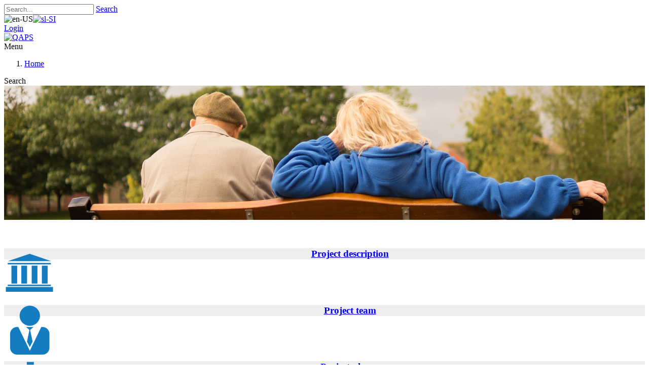

--- FILE ---
content_type: text/html; charset=utf-8
request_url: http://qaps.uirs.si/en-us/
body_size: 50676
content:
<!DOCTYPE html>
<html  lang="en-US">
<head id="Head"><meta content="text/html; charset=UTF-8" http-equiv="Content-Type" />
<script>
  (function(i,s,o,g,r,a,m){i['GoogleAnalyticsObject']=r;i[r]=i[r]||function(){
  (i[r].q=i[r].q||[]).push(arguments)},i[r].l=1*new Date();a=s.createElement(o),
  m=s.getElementsByTagName(o)[0];a.async=1;a.src=g;m.parentNode.insertBefore(a,m)
  })(window,document,'script','https://www.google-analytics.com/analytics.js','ga');

  ga('create', 'UA-49572920-8', 'auto');
  ga('send', 'pageview');

</script><title>
	Home
</title><meta id="MetaDescription" name="description" content="Model za kakovostno staranje v domačem bivalnem okolju v Sloveniji. The Model of Quality Aging in Place in Slovenia.  Akronim /acornym: QAPS (= Quality Aging in Place in Slovenia)
" /><meta id="MetaKeywords" name="keywords" content="Model, Quality Aging, Slovenia
" /><meta id="MetaRobots" name="robots" content="INDEX, FOLLOW" /><link href="/Resources/Shared/stylesheets/dnndefault/7.0.0/default.css?cdv=310" type="text/css" rel="stylesheet"/><link href="/Resources/Search/SearchSkinObjectPreview.css?cdv=310" type="text/css" rel="stylesheet"/><link href="/Portals/_default/skins/galore/common/bootstrap/css/bootstrap.min.css?cdv=310" type="text/css" rel="stylesheet"/><link href="/Portals/_default/skins/galore/common/fontawesome/css/all.min.css?cdv=310" type="text/css" rel="stylesheet"/><link href="/Portals/_default/skins/galore/common/css/base.css?cdv=310" type="text/css" rel="stylesheet"/><link href="/Portals/_default/skins/galore/skin.css?cdv=310" type="text/css" rel="stylesheet"/><link href="/Portals/_default/Containers/Galore/container.css?cdv=310" type="text/css" rel="stylesheet"/><script src="/Resources/libraries/jQuery/03_05_01/jquery.js?cdv=310" type="text/javascript"></script><script src="/Resources/libraries/jQuery-Migrate/03_04_00/jquery-migrate.js?cdv=310" type="text/javascript"></script><script src="/Resources/libraries/jQuery-UI/01_13_02/jquery-ui.min.js?cdv=310" type="text/javascript"></script><link rel='SHORTCUT ICON' href='/Portals/QAPS/favico.ico?ver=FdGUJg424kzFIPig60kQWQ%3d%3d' type='image/x-icon' /><meta name="viewport" content="width=device-width, initial-scale=1, shrink-to-fit=no" /></head>
<body id="Body">

    <form method="post" action="/en-us/" id="Form" enctype="multipart/form-data">
<div class="aspNetHidden">
<input type="hidden" name="__EVENTTARGET" id="__EVENTTARGET" value="" />
<input type="hidden" name="__EVENTARGUMENT" id="__EVENTARGUMENT" value="" />
<input type="hidden" name="__VIEWSTATE" id="__VIEWSTATE" value="0xrxq0tSqpAIRSOCemMAMePxX5dD/V3Xtn6FaHbgCyCzzIyMOw0xAqj60lW+RonODtb9GrStkskrBzRJ8GIA1tMOCIH5wsnbIm3gZmtnMfSDYgmYYKmCLizCPPMD2CPOWtOmwWvGHzlv2ItUnCN0kPJj6HkCZN0t7fMclbYE/bCXFuvO2juH3OIw4rAJm0OMNAQ2L8pC40C4q3YyWtli62w1DFafO3wiyMUyi45PjH4qkTh5j5ao8YqohCl20//ilOz+f/qVW+XZC8LT" />
</div>

<script type="text/javascript">
//<![CDATA[
var theForm = document.forms['Form'];
if (!theForm) {
    theForm = document.Form;
}
function __doPostBack(eventTarget, eventArgument) {
    if (!theForm.onsubmit || (theForm.onsubmit() != false)) {
        theForm.__EVENTTARGET.value = eventTarget;
        theForm.__EVENTARGUMENT.value = eventArgument;
        theForm.submit();
    }
}
//]]>
</script>


<script src="/WebResource.axd?d=pynGkmcFUV06mhiiuu4ATl2n8LQwVfFW-qFbH4hHWF9rRTmrZdK_GUXPKc81&amp;t=638286137964787378" type="text/javascript"></script>


<script src="/ScriptResource.axd?d=NJmAwtEo3IrZOMFjO5U_lPqvxnIfTofYpwBgqiklwqWDVuf2Wb8wehrU0uQ-Z53IhvjBhGUyBjnIaGSa1OZUISDKaJS6vILI-qpQmU-SL737X84GHL33ZBhoZlMFrS93LjcDEA2&amp;t=13798092" type="text/javascript"></script>
<script src="/ScriptResource.axd?d=dwY9oWetJoIAmUpKsskN69LWdGhVXttalZA8sHKwNlzT9NZk1iwcgAXr3Cqy4QZpkiOcFiYOyJZyrDyd21K3TaG7gqLC6Qd5HeHlawqr4rMETByspZsFE9gcHrof_40yvC8NzC-SAF37vFwJ0&amp;t=13798092" type="text/javascript"></script>
<div class="aspNetHidden">

	<input type="hidden" name="__VIEWSTATEGENERATOR" id="__VIEWSTATEGENERATOR" value="CA0B0334" />
	<input type="hidden" name="__VIEWSTATEENCRYPTED" id="__VIEWSTATEENCRYPTED" value="" />
	<input type="hidden" name="__EVENTVALIDATION" id="__EVENTVALIDATION" value="fLxliPVeslJAHZlI66+iI8nnKxsgZFP6Cjp+J0gOkheYn27EDAJSLiXjxiOkiS3DyZG00QfWqGuxdemIUOIfDqvmZKQu/UxFe6xh/Ag0OAMKOFWlRPEGPLUduYyakMyP51z5hBBFtz+GxOaEAv4Tb1icvHc=" />
</div><script src="/js/dnn.js?cdv=310" type="text/javascript"></script><script src="/js/dnn.modalpopup.js?cdv=310" type="text/javascript"></script><script src="/Portals/_default/skins/galore/common/bootstrap/js/bootstrap.bundle.min.js?cdv=310" type="text/javascript"></script><script src="/Portals/_default/skins/galore/common/js/main.js?cdv=310" type="text/javascript"></script><script src="/js/dnncore.js?cdv=310" type="text/javascript"></script><script src="/Resources/Search/SearchSkinObjectPreview.js?cdv=310" type="text/javascript"></script><script src="/js/dnn.servicesframework.js?cdv=310" type="text/javascript"></script>
<script type="text/javascript">
//<![CDATA[
Sys.WebForms.PageRequestManager._initialize('ScriptManager', 'Form', [], [], [], 90, '');
//]]>
</script>

        
        
        


<!-- loader_StyleWizardTemplateSection --><!-- loader_StyleWizardTemplateSectionEnd -->
<!-- header_StyleWizardTemplateSection -->
<div class="EasyDNNSkin_Galore">
	<div class="eds_headerContainer">
		<div class="eds_fixedHeader eds_headerStyle5 eds_headerHeight" data-placeholder-selector=".eds_headerHeightHolder">
			<div class="eds_headerBackground">
				<header class="eds_header eds_headerBigSearch clearfix">
					<div class="eds_topRibbon clearfix">
						<div class="container-fluid">
							<div class="eds_searchContainer">
								<span id="dnn_dnnSearch_ClassicSearch">
    
    
    <span class="searchInputContainer" data-moreresults="See More Results" data-noresult="No Results Found">
        <input name="dnn$dnnSearch$txtSearch" type="text" maxlength="255" size="20" id="dnn_dnnSearch_txtSearch" class="NormalTextBox" aria-label="Search" autocomplete="off" placeholder="Search..." />
        <a class="dnnSearchBoxClearText" title="Clear search text"></a>
    </span>
    <a id="dnn_dnnSearch_cmdSearch" class="SearchButton" href="javascript:__doPostBack(&#39;dnn$dnnSearch$cmdSearch&#39;,&#39;&#39;)">Search</a>
</span>


<script type="text/javascript">
    $(function() {
        if (typeof dnn != "undefined" && typeof dnn.searchSkinObject != "undefined") {
            var searchSkinObject = new dnn.searchSkinObject({
                delayTriggerAutoSearch : 400,
                minCharRequiredTriggerAutoSearch : 2,
                searchType: 'S',
                enableWildSearch: true,
                cultureCode: 'en-US',
                portalId: -1
                }
            );
            searchSkinObject.init();
            
            
            // attach classic search
            var siteBtn = $('#dnn_dnnSearch_SiteRadioButton');
            var webBtn = $('#dnn_dnnSearch_WebRadioButton');
            var clickHandler = function() {
                if (siteBtn.is(':checked')) searchSkinObject.settings.searchType = 'S';
                else searchSkinObject.settings.searchType = 'W';
            };
            siteBtn.on('change', clickHandler);
            webBtn.on('change', clickHandler);
            
            
        }
    });
</script>

								<span class="eds_searchClose"></span>
							</div>
							<div id="dnn_headerBanner" class="eds_headerBanner float-right DNNEmptyPane"></div>
							
							<div class="eds_language float-right">
								<div class="language-object" >

<span class="Language selected" title="English (United States)" ><img src="/images/Flags/en-US.gif" alt="en-US" /></span><span class="Language" title="Slovenščina (Slovenija)"><a href="http://qaps.uirs.si/sl-si/" ><img src="/images/Flags/sl-SI.gif" alt="sl-SI" /></a></span>
</div>
							</div>
							
							<div class="eds_userLogin float-left">
								

								
<div id="dnn_LOGIN1_loginGroup" class="loginGroup">
    <a id="dnn_LOGIN1_enhancedLoginLink" title="Login" class="secondaryActionsList" rel="nofollow" onclick="return dnnModal.show(&#39;http://qaps.uirs.si/en-us/Login?returnurl=/en-us/&amp;popUp=true&#39;,/*showReturn*/true,300,650,true,&#39;&#39;)" href="http://qaps.uirs.si/en-us/Login?returnurl=%2fen-us%2f">Login</a>
</div>
							</div>
						</div>
					</div>
					<div class="container-fluid eds_logoMenuSearchContainer">
						<div class="eds_logoContainer">
							<div class="eds_logo"><a id="dnn_dnnLOGO_hypLogo" title="QAPS" aria-label="QAPS" href="http://qaps.uirs.si/sl-si/"><img id="dnn_dnnLOGO_imgLogo" src="/Portals/QAPS/qaps-logo-m.png?ver=ksL3COVbWl5KiCgjRvXV_A%3d%3d" alt="QAPS" /></a></div>
						</div>
						<div class="eds_menuContainer">
							<div class="responsAbilityMenu eds_menuType5">
								<div class="raMenuTriggerWrapper">
									<span class="raMenuTrigger">Menu</span>
								</div>
								<div class="raMenuWrapper"><ol><li class="edsmm_menuItem edsmm_first edsmm_last edsmm_active Home"><span><a class="edsmm_itemContainer"  href="http://qaps.uirs.si/en-us/">Home</a><span class="edsmm_childIndicator"></span></span></li></ol></div>
							</div>
						</div>
						<div class="eds_searchButtonContainer">
							<span class="eds_searchButton">Search</span>
						</div>
					</div>
				</header>
			</div>
		</div>
		<div class="eds_headerHeightHolder"></div><!-- header_StyleWizardTemplateSectionEnd -->
		<div id="dnn_headerWide" class="eds_headerContent"><div class="DnnModule DnnModule-DNN_HTML DnnModule-713"><a name="713"></a><div id="dnn_ctr713_ContentPane"><!-- Start_Module_713 --><div id="dnn_ctr713_ModuleContent" class="DNNModuleContent ModDNNHTMLC">
	<div id="dnn_ctr713_HtmlModule_lblContent" class="Normal">
	<img class="img-responsive" alt="" src="/portals/qaps/people-1.jpg" style="width: 100%;" title="" />

</div>

</div><!-- End_Module_713 --></div>
</div></div>
	</div>
	<div class="eds_container container-fluid">
		<div id="dnn_ContentPane"><div class="DnnModule DnnModule-DNN_HTML DnnModule-703"><a name="703"></a><div id="dnn_ctr703_ContentPane"><!-- Start_Module_703 --><div id="dnn_ctr703_ModuleContent" class="DNNModuleContent ModDNNHTMLC">
	<div id="dnn_ctr703_HtmlModule_lblContent" class="Normal">
	<style type="text/css">.oster_rob {
   border-radius: 0px;
   background-color: #eee;
}
.na_sredo {
  text-align: center;
}
</style>
<div class="row">
<p>&nbsp;</p>
</div>

<div class="row">
<div class="col-sm-6 col-md-4">
<div class="thumbnail oster_rob">
<div class="caption na_sredo"><a href="#projekt"><img class="img-responsive" src="/portals/qaps/oprojektu-200x200.png" style="width: 100px; float: left;" /></a>

<h3><a href="#projekt">Project description</a></h3>
</div>
</div>

<p>&nbsp;</p>

<p>&nbsp;</p>
</div>

<div class="col-sm-6 col-md-4">
<div class="thumbnail oster_rob">
<div class="caption na_sredo"><a href="#skupina"><img class="img-responsive" src="/portals/qaps/skupina-200x200.png" style="width: 100px; float: left;" /></a>

<h3><a href="#skupina">Project team</a></h3>
</div>
</div>

<p>&nbsp;</p>

<p>&nbsp;</p>
</div>

<div class="col-sm-6 col-md-4">
<div class="thumbnail oster_rob">
<div class="caption na_sredo"><a href="#faze"><img class="img-responsive" src="/portals/qaps/faze-200x200.png" style="width: 100px; float: left;" /></a>

<h3><a href="#faze">Project phases</a></h3>
</div>
</div>

<p>&nbsp;</p>

<p>&nbsp;</p>
</div>

<div class="col-sm-6 col-md-4">
<div class="thumbnail oster_rob">
<div class="caption  na_sredo"><a href="#reference"><img class="img-responsive" src="/portals/qaps/reference-200x200.png" style="width: 100px; float: left;" /></a>

<h3><a href="#reference">References</a></h3>
</div>
</div>

<p>&nbsp;</p>

<p>&nbsp;</p>
</div>

<div class="col-sm-6 col-md-4">
<div class="thumbnail oster_rob">
<div class="caption na_sredo"><a href="#povezave"><img class="img-responsive" src="/portals/qaps/povezave-200x200.png" style="width: 100px; float: left;" /></a>

<h3><a href="#povezave">Related links</a></h3>
</div>
</div>

<p>&nbsp;</p>

<p>&nbsp;</p>
</div>

<div class="col-sm-6 col-md-4">
<div class="thumbnail oster_rob">
<div class="caption na_sredo"><a href="#drugo"><img class="img-responsive" src="/portals/qaps/drugo-200x200.png" style="width: 100px; float: left;" /></a>

<h3><a href="#drugo">Other</a></h3>
</div>
</div>

<p>&nbsp;</p>

<p>&nbsp;</p>
</div>
</div>

</div>

</div><!-- End_Module_703 --></div>
</div><div class="DnnModule DnnModule-DNN_HTML DnnModule-704"><a name="704"></a>
<div class="eds_containers_Galore eds_templateGroup_noTitle eds_template_NoTitle">
	<div id="dnn_ctr704_ContentPane"><!-- Start_Module_704 --><div id="dnn_ctr704_ModuleContent" class="DNNModuleContent ModDNNHTMLC">
	<div id="dnn_ctr704_HtmlModule_lblContent" class="Normal">
	<p><a id="projekt" style="padding-top: 240px; margin-top: -240px;">&nbsp;</a></p>

<div class="row">
<div class="panel panel-default">
<div class="panel-heading">
<h2 id="skupina">Project description</h2>
</div>

<div class="panel-body"><span style="font-size:larger;"><strong>The Model of Quality Aging in Place in Slovenia</strong></span>

<p>&nbsp;</p>

<p align="left"><span style="font-size:larger;">Western society is characterized by increasing aging. Compared to other regions, the problem of aging is especially acute in Europe. Slovenia is no exception in this regard. Moreover, Slovenian society is aging even faster than the European average. The problem of population aging is so severe that it has become an important political topic because countries are facing increased financial needs to provide appropriate housing and services for the elderly. In Slovenia it is especially alarming that the country has so far primarily developed the institutional form of housing provision for the elderly, which is the most expensive among all forms of housing provision. On the other hand, Slovenia is characterized by a high rate of owner-occupied housing and low population mobility.</span></p>

<p align="left"><span style="font-size:larger;">In the European Union and elsewhere there is an increasing awareness that this problem cannot be solved with models used to date; instead, it will be necessary to develop new solutions and introduce new, more effective, and more economical forms of care and services. One of the ways in which society has responded to such issues is the idea that the elderly should be able to remain in their home environments as long as possible, where they would be capable of leading their lives as independently as possible with the best possible quality of life. &ldquo;Aging at home&rdquo; or &ldquo;aging in place&rdquo; is a concept that has been the main topic of numerous research programs as well as strategic plans and action plans in many countries around the globe, including the European Union, and it has also been supported and promoted by the World Health Organization. The goal is to reduce the growing costs of housing provision for the elderly and of carrying out services and thus reduce the pressure on state funds for meeting the needs of the aging population. This idea is widely supported in society because it is in line with the wishes and needs of the elderly. Most of them would like to remain at home, in the same familiar living and social environment, and they would also like to retain their independence and self-reliance as long as possible. Living in one&rsquo;s own home also has a number of positive effects, especially on the wellbeing and good psychophysical condition of the elderly, which can postpone their use of institutionalized care. The elderly, however, see institutionalization as a very traumatic experience and mostly have a negative attitude towards it.</span></p>

<p align="left"><span style="font-size:larger;">The concept of aging in place is especially of interest to housing and spatial planning because high-quality aging in place can be ensured by a) adapting the built environment and b) providing accessible community support services that allow elderly people to live independently. Accordingly, this research project aims to explore various aspects of aging in place, especially the needs and desires of the elderly in this regard, the obstacles and weaknesses they face, and the differences between them according to their individual (regional/local, urban/rural) environments.</span></p>

<p align="left"><span style="font-size:larger;">The main objective of this project is to determine the optimal conditions for quality aging in place and the support services required for the elderly to remain full members of society for as long as possible and thus actively involved in social life, all supported by a system that is financially sustainable for the government. This objective will be realized using various methods and systematically structured work, which will take place in six work packages. With this kind of organization and a top-notch project team it will be possible to complete the project in three years (2017&ndash;2020). The results of the project will comply with the goals of EU and Slovenian strategic and other documents (e.g., <em>the Europe 2020 Strategy,</em> and so on).</span></p>
</div>
</div>
</div>

</div>

</div><!-- End_Module_704 --></div>
</div></div></div>
	</div>
	<div class="container-fluid">
		<div class="row">
			<div class="col-sm-4 eds_container">
				<div id="dnn_contentLeftPane" class="DNNEmptyPane"></div>
			</div>
			<div class="col-sm-4 eds_container">
				<div id="dnn_contentMiddlePane" class="DNNEmptyPane"></div>
			</div>
			<div class="col-sm-4 eds_container">
				<div id="dnn_contentRightPane" class="DNNEmptyPane"></div>
			</div>
		</div>
	</div>
	<div class="eds_contentBellowBackground">
		<div class="eds_container container-fluid">
			<div id="dnn_contentPane2" class="DNNEmptyPane"></div>
		</div>
		<div class="container-fluid">
			<div class="row">
				<div class="col-sm-6 eds_container">
					<div id="dnn_leftPane2" class="DNNEmptyPane"></div>
				</div>
				<div class="col-sm-6 eds_container">
					<div id="dnn_rightPane2" class="DNNEmptyPane"></div>
				</div>
			</div>
			<div class="row">
				<div class="col-sm-4 eds_container">
					<div id="dnn_threeColumnLeftPane2" class="DNNEmptyPane"></div>
				</div>
				<div class="col-sm-4 eds_container">
					<div id="dnn_threeColumnMiddlePane2" class="DNNEmptyPane"></div>
				</div>
				<div class="col-sm-4 eds_container">
					<div id="dnn_threeColumnRightPane2" class="DNNEmptyPane"></div>
				</div>
			</div>
		</div>
		<div class="eds_container">
			<div id="dnn_contentPane2wide" class="DNNEmptyPane"></div>
		</div>
	</div>
	<div class="eds_contentBellow2 container-fluid eds_container">
		<div id="dnn_contentPane3"><div class="DnnModule DnnModule-DNN_HTML DnnModule-705"><a name="705"></a>
<div class="eds_containers_Galore eds_templateGroup_noTitle eds_template_NoTitle">
	<div id="dnn_ctr705_ContentPane"><!-- Start_Module_705 --><div id="dnn_ctr705_ModuleContent" class="DNNModuleContent ModDNNHTMLC">
	<div id="dnn_ctr705_HtmlModule_lblContent" class="Normal">
	<p>&nbsp;</p>

<div class="row">
<div class="panel panel-default">
<div class="panel-heading">
<h2>Project team</h2>
</div>

<div class="panel-body">
<p><span style="font-size:larger;">The project team include established Slovenian experts with from Urban Planning Institute of the Republic of Slovenia and Faculty of Social Sciences (Centre for Welfare Studies).</span></p>

<p><span style="font-size:larger;"><strong>Project leader:</strong></span></p>

<ul>
 <li><span style="font-size:larger;">Associate Professor Dr.&nbsp;<a href="http://www1.uirs.si/en-gb/employee?zap_id=bostjank" target="_blank">Boštjan Kerbler,</a> Professional Research Councillor (Urban Planning Institute of the Republic of Slovenia).</span></li>
</ul>

<p><span style="font-size:larger;"><strong>Project team members:</strong></span></p>

<ul>
 <li><span style="font-size:larger;">Dr. <a href="http://www1.uirs.si/en-gb/employee?zap_id=richards" target="_blank">Richard Sendi,</a> Research Councillor (Urban Planning Institute of the Republic of Slovenia),</span></li>
 <li><span style="font-size:larger;">Associate Professor Dr. <a href="https://www.fdv.uni-lj.si/en/news-and-information/contacts/researchers/info/masa-filipovic-hrast/" target="_blank">Maša Filipovič Hrast,</a> Senior Research Associate (Faculty of Social Sciences),</span></li>
 <li><span style="font-size:larger;">Associate Professor Dr. <a href="https://www.fdv.uni-lj.si/en/news-and-information/contacts/researchers/info/srna-mandic/" target="_blank">Srna Mandič,</a> Research Councillor (Faculty of Social Sciences),</span></li>
 <li><span style="font-size:larger;">Professor Dr. <a href="https://www.fdv.uni-lj.si/en/news-and-information/contacts/teachers/info/valentina-hlebec/" target="_blank">Valentina Hlebec, </a>Research Councillor (Faculty of Social Sciences),</span></li>
 <li><span style="font-size:larger;"><a href="https://www.fdv.uni-lj.si/en/news-and-information/contacts/researchers/info/maja-mrzel" target="_blank">Maja Mrzel,</a>&nbsp;Professional Assistant,&nbsp;(Faculty of Social Sciences).</span></li>
</ul>

<p><strong><span style="font-size:larger;">SICRIS classifications:</span></strong></p>

<p><span style="font-size:larger;"><a href="http://www.sicris.si/public/jqm/rsr.aspx?lang=eng&amp;opdescr=search&amp;opt=2&amp;subopt=300&amp;code1=cmn&amp;code2=auto&amp;psize=10&amp;hits=1&amp;page=1&amp;count=&amp;search_term=kerbler&amp;id=16651&amp;slng=&amp;order_by=" target="_blank">Boštjan Kerbler,</a> <a href="http://www.sicris.si/public/jqm/search_basic.aspx?lang=eng&amp;opt=2&amp;subopt=1&amp;opdescr=search&amp;code1=cmn&amp;code2=auto&amp;search_term=richard%20sendi" target="_blank">Richard Sendi,</a> <a href="http://www.sicris.si/public/jqm/search_basic.aspx?lang=eng&amp;opt=2&amp;subopt=1&amp;opdescr=search&amp;code1=cmn&amp;code2=auto&amp;search_term=ma%C5%A1a%20filipovi%C4%8D" target="_blank">Maša Filipovič Hrast,</a> <a href="http://www.sicris.si/public/jqm/search_basic.aspx?lang=eng&amp;opt=2&amp;subopt=1&amp;opdescr=search&amp;code1=cmn&amp;code2=auto&amp;search_term=srna%20mandi%C4%8D" target="_blank">Srna Mandič, </a><a href="http://www.sicris.si/public/jqm/search_basic.aspx?lang=eng&amp;opt=2&amp;subopt=1&amp;opdescr=search&amp;code1=cmn&amp;code2=auto&amp;search_term=valentina%20hlebec" target="_blank">Valentina Hlebec,</a>&nbsp;<a href="http://www.sicris.si/public/jqm/rsr.aspx?lang=eng&amp;opdescr=search&amp;opt=2&amp;subopt=300&amp;code1=cmn&amp;code2=auto&amp;psize=10&amp;hits=1&amp;page=1&amp;count=&amp;search_term=maja%20mrzel&amp;id=35114&amp;slng=&amp;order_by=" target="_blank">Maja Mrzel</a></span></p>
</div>
</div>
</div>

</div>

</div><!-- End_Module_705 --></div>
</div></div><div class="DnnModule DnnModule-DNN_HTML DnnModule-706"><a name="706"></a>
<div class="eds_containers_Galore eds_templateGroup_noTitle eds_template_NoTitle">
	<div id="dnn_ctr706_ContentPane"><!-- Start_Module_706 --><div id="dnn_ctr706_ModuleContent" class="DNNModuleContent ModDNNHTMLC">
	<div id="dnn_ctr706_HtmlModule_lblContent" class="Normal">
	<p><a id="faze" style="padding-top: 240px; margin-top: -240px;">&nbsp;</a></p>

<div class="row">
<div class="panel panel-default">
<div class="panel-heading">
<h2>Project phases</h2>
</div>

<div class="panel-body">
<p><span style="font-size:larger;"><strong>Project phases and their realization</strong></span></p>

<p>&nbsp;</p>

<p><span style="font-size:larger;">The research project will last three years (36 months) and is divided into six work packages:</span></p>

<ol>
 <li style="margin-left: 40px;"><span style="font-size:larger;">Analyzing the current conditions regarding aging in place in Slovenia and elsewhere (<em>6 months)</em></span></li>
 <li style="margin-left: 40px;"><span style="font-size:larger;">Identifying the needs, desires, and possible improvements connected with aging in place in Slovenia <em>(14 months)</em></span></li>
 <li style="margin-left: 40px;"><span style="font-size:larger;">Developing a model of quality aging in place <em>(6 months)</em></span></li>
 <li style="margin-left: 40px;"><span style="font-size:larger;">Preparing strategic guidelines and recommendations regarding the provision of quality aging in place in Slovenia <em>(4 months)</em></span></li>
 <li style="margin-left: 40px;"><span style="font-size:larger;">&nbsp;Disseminating new insights and transfer of knowledge <em>(36 months)</em></span></li>
 <li style="margin-left: 40px;"><span style="font-size:larger;">Project management and coordination <em>(36 months)</em></span></li>
</ol>
</div>
</div>
</div>

</div>

</div><!-- End_Module_706 --></div>
</div></div></div>
	</div>
	<div class="eds_paralaxBackground eds_pBackground1">
		<div class="eds_contentBellow3 container-fluid eds_container">
			<div id="dnn_contentPane4" class="DNNEmptyPane"></div>
		</div>
		<div class="eds_container">
			<div id="dnn_contentPane4wide" class="DNNEmptyPane"></div>
		</div>
	</div>
	<div class="container-fluid eds_container">
		<div id="dnn_contentPane5"><div class="DnnModule DnnModule-DNN_HTML DnnModule-707"><a name="707"></a>
<div class="eds_containers_Galore eds_templateGroup_noTitle eds_template_NoTitle">
	<div id="dnn_ctr707_ContentPane"><!-- Start_Module_707 --><div id="dnn_ctr707_ModuleContent" class="DNNModuleContent ModDNNHTMLC">
	<div id="dnn_ctr707_HtmlModule_lblContent" class="Normal">
	<p><a id="reference" style="padding-top: 240px; margin-top: -240px;">&nbsp;</a></p>

<div class="row">
<div class="panel panel-default">
<div class="panel-heading">
<h2>References</h2>
</div>

<div class="panel-body">
<p><span style="font-size:larger;"><strong>Reference arising directly from the project implementation:</strong></span></p>

<ul>
 <li>
 <p><span style="font-size:larger;">Železnik, B., Sendi, R., Kerbler, B. (2020): <em>Stanovanje v starosti. Prilagoditve domačega okolja za kakovostno bivanje</em> [<em>Housing in old age. Adaptations of the home environment for quality living</em>]&nbsp;(in Slovenian).<strong>&nbsp;</strong>Professional manual.&nbsp;Ljubljana, Urban Planning Institute of the Republic of Slovenia, 242 p. [COBISS.SI-ID 26378755].<b>&nbsp;</b>You can browse the manual briefly <a href="/portals/qaps/Strokovni-prirocnik-predogled.pdf" target="_blank"><u>here</u></a>&nbsp;(in Slovenian)&nbsp;or view the <a href="/portals/qaps/Strokovni-prirocnik-zlozenka.pdf" target="_blank"><u>leaflet</u></a>&nbsp;(in Slovenian).</span></p>
 </li>
 <li>
 <p><span style="font-size:larger;">Kerbler, B., Filipovič Hrast, M., Sendi, R. (2020): <em>Bivanje v starosti.&nbsp;</em>[<em>Living in old age</em>]&nbsp;(in Slovenian).<em>&nbsp;</em>Scientific monography. Ljubljana, Urban Planning Institute of the Republic of Slovenia, 158 p. [COBISS.SI-ID 43285763].&nbsp;You can browse the monography briefly <u><a href="/portals/qaps/Znanstvena-monografija-predogled.pdf"> h</a></u><a href="/portals/qaps/Znanstvena-monografija-predogled.pdf" target="_blank"><u>ere</u></a>&nbsp;(in Slovenian) or read a&nbsp;<a href="/portals/qaps/Znanstvena-monografija-predstavitev.pdf" target="_blank">presentation</a>&nbsp;(in Slovenian).</span></p>
 </li>
 <li>
 <p><span style="font-size:larger;">Sendi, R., Filipovič Hrast, M., Kerbler, B. (2019): Asset-based welfare: is housing equity release a viable option for pensioners in Slovenia.<strong> </strong>Journal of European Social Policy, 29(4), pp. 577&ndash;589. [COBISS.SI-ID 35896669]. To&nbsp;access the article click&nbsp;<a href="http://journals.sagepub.com/doi/full/10.1177/0958928718804930" target="_blank"><u>here</u></a>.</span></p>
 </li>
 <li>
 <p><span style="font-size:larger;">Filipovič Hrast, M., Sendi, R., Hlebec, V., Kerbler, B. (2019): Moving house and housing preferences in older age in Slovenia. <em>Housing, Theory and Society, </em>36(1), pp. 76&ndash;91. [COBISS.SI-ID 35752541]. To&nbsp;access the article click&nbsp;<u><a href="https://www.tandfonline.com/doi/full/10.1080/14036096.2018.1510854" target="_blank">here</a></u>.</span></p>
 </li>
 <li>
 <p><span style="font-size:larger;">Filipovič Hrast, M., Sendi, R., Kerbler, B. (2020): Housing choices of older people: staying or moving in the case of high care needs.<i> </i><em>Sustainability,</em> 12(7), 2888, pp. 1&ndash;20. [COBISS.SI-ID 16967171]. To&nbsp;access the article click&nbsp;<u><a href="https://www.mdpi.com/2071-1050/12/7/2888" target="_blank">here</a></u>.</span></p>
 </li>
 <li>
 <p><span style="font-size:larger;">Kerbler, B., Sendi, R., Filipovič Hrast, M. (2017): <em>Odnos starejših ljudi do dóma in domačega bivalnega okolja</em> [<em>The relationship of the elderly toward their home and living environment</em>]. Urbani izziv, 28(2), pp. 18&ndash;31, 96&ndash;109. [COBISS.SI-ID 35387741].&nbsp;To&nbsp;access the article click&nbsp;<u><a href="http://www.dlib.si/details/URN:NBN:SI:DOC-MH8LMBNO" target="_blank">here</a>.</u></span></p>
 </li>
 <li>
 <p><span style="font-size:larger;">Kerbler, B., Sendi, R., Filipovič Hrast, M. (2019): <em>Trajnostne oblike stanovanjske oskrbe starejših v Sloveniji </em><i>[Sustainable forms of housing care for the elderly in Slovenia] </i>(in Slovenian). Urbani izziv &shy;&ndash; strokovna izdaja, 9, pp. 81&ndash;89. [COBISS.SI-ID 2929091]. To&nbsp;access the article click <u><a href="https://urbaniizziv.uirs.si/Portals/urbaniizziv/Clanki/2019/uizziv-30-2019-strokovna_15.pdf" target="_blank">here</a>.</u></span></p>
 </li>
 <li>
 <p><span style="font-size:larger;">Kerbler, B., Černič Mali, B. (2018): <em>Bivanje starejših ljudi in prilagajanje grajenega okolja za funkcionalno ovirane</em> [<em>Housing of older people and adaptation of the built environment for the functionally disabled</em>] (in Slovenian). Kakovostna starost: časopis za socialno gerontologijo in gerontagogiko [Journal of social gerontology and gerontagogy], 21(1), pp. 3&ndash;16. [COBISS.SI-ID 2879427].&nbsp;To&nbsp;access the article click <u><a href="http://www.inst-antonatrstenjaka.si/tisk/kakovostna-starost/clanek.html?ID=1817" target="_blank">here</a>.</u></span></p>
 </li>
 <li>
 <p><span style="font-size:larger;">Kerbler, B., Sendi, R. (2018): <em>Bivanje starejših v lastniških stanovanjih v Sloveniji</em> [<em>Living of the elderly in owner-occupied dwellings in Slovenia</em>] (in Slovenian). In: Ignjatović, M., Kanjuo-Mrčela, A., Kuhar, R. (eds.): Družba in družbena gibanja 50 let po 1968 [Society and social movements 50 years after 1968], pp. 91&ndash;96. Ljubljana, Slovene Sociological Association. [COBISS.SI-ID 2898627].&nbsp;To&nbsp;access the article click <u><a href="https://www.sociolosko-drustvo.si/wp-content/uploads/2018/12/SSD-ZBORNIK-PRISPEVKOV-18-WEB.pdf" target="_blank">here</a>.</u></span></p>
 </li>
 <li>
 <p><span style="font-size:larger;">Kerbler, B., Filipovič Hrast, M. (2017): <em>Oskrba in pomoč za starejše na domu</em> [<em>Home care and assistance for the elderly</em>] (in Slovenian). In: Dobljekar, N. (ed.): Položaj starejših v Sloveniji skozi program Starejši za starejše [The position of the elderly in Slovenia through the Seniors for Seniors program], pp. 14&ndash;15. Ljubljana, Association&nbsp;of&nbsp;Pensioners&#39;&nbsp;Associations&nbsp;of&nbsp;Slovenia. [COBISS.SI-ID 2869955]</span></p>
 </li>
 <li>
 <p><span style="font-size:larger;">Filipovič Hrast, M. et al. (discussant) (2017): <i>Položaj starejših skozi program Starejši za starejše </i>[<i>The position of the elderly through the Seniors for Seniors program</i>]&nbsp;(in Slovenian)<i>.</i> Round table on &quot;We are all one generation&quot;, 17th Festival for the third age, Association&nbsp;of&nbsp;Pensioners&#39;&nbsp;Associations&nbsp;of&nbsp;Slovenia in</span> <span style="font-size:larger;">Ministry of Labour, Family, Social Affairs and Equal Opportunities,</span> <span style="font-size:larger;">Ljubljana, 27. September 2017. [COBISS.SI-ID 4869477]</span></p>
 </li>
 <li>
 <p><span style="font-size:larger;">Sendi, R., Kerbler, B., Filipovič Hrast, M. (2019): <i>Quality ageing in place: investigating the housing situation of the elderly in Slovenia.</i> In: Housing for the next European social model. European Network for Housing Research (ENHR) conference, Atene, 27&ndash;30. August 2019. [COBISS.SI-ID 2920131].&nbsp;To&nbsp;access the article click <u><a href="http://files.convin.gr/ENHR2019AB/" target="_blank">here</a>.</u></span></p>
 </li>
 <li>
 <p><span style="font-size:larger;">Kerbler, B., Sendi, R., Filipovič Hrast, M. (2019): <i>Challenges of aging in place in Slovenia.</i> In: Grum, B. (ed.): 4th Conference of Interdisciplinary Research on Real Estate (CIRRE), Trondheim, 12&ndash;13. September 2019. [COBISS.SI-ID 2923459].&nbsp;To&nbsp;access the article click <u><a href="http://www.cirre.eu/wp-content/uploads/2016/01/Book-of-abstracts-version-DB-08.08.2018-definitief.pdf" target="_blank">here</a>.</u></span></p>
 </li>
 <li>
 <p><span style="font-size:larger;">Kerbler, B., Železnik, B. (2018): <i>Living of the elderly in the owner-occupied housing in Slovenia.</i> In: Grum, B. (ed): 3rd Conference of Interdisciplinary Research on Real Estate, (CIRRE), Groningen, 20&ndash;21. September&nbsp;2018. [COBISS.SI-ID 2901443]. To&nbsp;access the article click <u><a href="http://www.cirre.eu/wp-content/uploads/2016/01/Book-of-abstracts-version-DB-08.08.2018-definitief.pdf" target="_blank">here</a>.</u></span></p>
 </li>
 <li>
 <p><span style="font-size:larger;">Peer, S., Kerbler, B. (2018): <i>Age-friendly and smart living environments</i>. In: Grum, B. (ed): 3rd Conference of Interdisciplinary Research on Real Estate, (CIRRE), Groningen, 20&ndash;21. September&nbsp;2018. [COBISS.SI-ID 2890691].&nbsp;To&nbsp;access the article click <u><a href="http://www.cirre.eu/wp-content/uploads/2016/01/Book-of-abstracts-version-DB-08.08.2018-definitief.pdf" target="_blank">here</a>.</u></span></p>
 </li>
 <li>
 <p><span style="font-size:larger;">&nbsp;Sendi, R., Kerbler, B., Filipovič Hrast, M. (2018): <i>Housing and living conditions of the elderly in Slovenia.</i> In: More together, more apart: migration, densification, segregation. European Network for Housing Research (ENHR), Uppsala, 26&ndash;29. June 2018. [COBISS.SI-ID 2888131]</span></p>
 </li>
 <li>
 <p><span style="font-size:larger;">Sendi, R., Kerbler, B., Filipovič Hrast, M. (2017): <i>Housing as a potential welfare asset during old age: examining the relevance of the notion in the case of Slovenia.</i> In: Affordable housing for all: redifining the roles of public and private sector. European Network for Housing Research (ENHR), Tirana, 4.&ndash;6. September 2017. [COBISS.SI-ID 2841027]</span></p>
 </li>
 <li>
 <p><span style="font-size:larger;">Kerbler, B. (interviewee) (2020): <i>Domovi za starejše še zdaleč niso edina rešitev. Slovenci smo zelo navezani na svoj dom </i>[<i>Homes for the elderly are not the only solution. Slovenians are very attached to their home</i>]&nbsp;(in Slovenian). Radio interview. The first program of Radio Slovenia, Storž Radio Broadcast &ndash; Starejši v tretjem obdobju renesanse življenja [Seniors in the third period of the life renaissance], Ljubljana, 9. April 2020. [COBISS.SI-ID].&nbsp;To&nbsp;access the interview click&nbsp;<u><a href="https://radioprvi.rtvslo.si/2020/03/storz-185/" target="_blank">here</a></u>.</span></p>
 </li>
 <li>
 <p><span style="font-size:larger;">Kerbler, B. (interviewee) (2018): <i>Če ne moreš iz stanovanja, kaj boš potem? </i>[<i>If you can&#39;t get out of the apartment, what will you do then?</i>]&nbsp;(in Slovenian)<i>.</i> Vzajemnost: revija ZPIZ in ZDUS [Journal of&nbsp; Pension and Disability Insurance Institute of Slovenia and Association&nbsp;of&nbsp;Pensioners&#39;&nbsp;Associations&nbsp;of&nbsp;Slovenia], 6, pp. 10&ndash;12. [COBISS.SI-ID 2885571].&nbsp;To&nbsp;access the interview click&nbsp;<u><a href="https://www.vzajemnost.si/clanek/175442/ce-ne-mores-iz-stanovanja-kaj-bos-potem/" target="_blank">here</a></u>.</span></p>
 </li>
</ul>
</div>
</div>
</div>

</div>

</div><!-- End_Module_707 --></div>
</div></div></div>
	</div>
	<div class="eds_contentBellow5Background">
		<div class="container-fluid eds_container">
			<div id="dnn_contentPane6" class="DNNEmptyPane"></div>
		</div>
	</div>
	<div class="eds_paralaxBackground eds_pBackground2">
		<div class="eds_contentBellow6 container-fluid eds_container">
			<div id="dnn_contentPane7" class="DNNEmptyPane"></div>
		</div>
		<div class="eds_container">
			<div id="dnn_contentPane7wide" class="DNNEmptyPane"></div>
		</div>
	</div>
	<div class="container-fluid">
		<div class="row">
			<div class="col-sm-8 eds_container">
				<div id="dnn_leftPane8" class="DNNEmptyPane"></div>
			</div>
			<div class="col-sm-4 eds_container">
				<div id="dnn_sidebarPane8" class="DNNEmptyPane"></div>
			</div>
		</div>
	</div>
	<div class="container-fluid eds_container">
		<div id="dnn_contentPane8"><div class="DnnModule DnnModule-DNN_HTML DnnModule-708"><a name="708"></a>
<div class="eds_containers_Galore eds_templateGroup_noTitle eds_template_NoTitle">
	<div id="dnn_ctr708_ContentPane"><!-- Start_Module_708 --><div id="dnn_ctr708_ModuleContent" class="DNNModuleContent ModDNNHTMLC">
	<div id="dnn_ctr708_HtmlModule_lblContent" class="Normal">
	<p><a id="povezave" style="padding-top: 240px; margin-top: -240px;">&nbsp;</a></p>

<div class="row">
<div class="panel panel-default">
<div class="panel-heading">
<h2>Related links</h2>
</div>

<div class="panel-body">
<p><span style="font-size:larger;"><strong>Links to scholarly studies, theories and models relating to aging in place:</strong></span></p>

<ul>
 <li><a href="https://en.wikipedia.org/wiki/Person%E2%80%93environment_fit" target="_blank"><span style="font-size:larger;">Person-environment fit theory</span></a></li>
 <li><span style="font-size:larger;"><a data-href="http://www.drustvo-antropologov.si/AN/PDF/2014_1/Anthropological_Notebooks_XX_1_Iecovich.pdf" href="https://www.google.si/url?sa=t&amp;rct=j&amp;q=&amp;esrc=s&amp;source=web&amp;cd=1&amp;cad=rja&amp;uact=8&amp;ved=0ahUKEwi3lvj96PHTAhUCfhoKHR1qDEgQFggtMAA&amp;url=http%3A%2F%2Fwww.drustvo-antropologov.si%2FAN%2FPDF%2F2014_1%2FAnthropological_Notebooks_XX_1_Iecovich.pdf&amp;usg=AFQjCNGMYROgm1mxTynWngxT2mVgaSSrkA&amp;sig2=YvVBoJRM1aEiSZ92XPCLqw" onmousedown="return rwt(this,'','','','1','AFQjCNGMYROgm1mxTynWngxT2mVgaSSrkA','YvVBoJRM1aEiSZ92XPCLqw','0ahUKEwi3lvj96PHTAhUCfhoKHR1qDEgQFggtMAA','','',event)" target="_blank">Aging in place: From theory to practice</a></span></li>
 <li><span style="font-size:larger;"><a data-href="http://scholarworks.waldenu.edu/cgi/viewcontent.cgi?article=2338&amp;context=dissertations" href="http://scholarworks.waldenu.edu/cgi/viewcontent.cgi?article=2338&amp;context=dissertations" onmousedown="return rwt(this,'','','','17','AFQjCNFPwd8ZgwUeyKeE2VGzatonoJtSaA','3a-b6FZ5lcpJVBErY0LiOg','0ahUKEwjNxojo6fHTAhWODRoKHejgA0k4ChAWCFcwBg','','',event)" target="_blank">Exploring the lived experiences of seniors aging in place</a></span></li>
 <li><a href="https://www.academia.edu/16770115/Perspectives_on_ageing_in_place_PhD_dissertation_?auto=download" target="_blank"><span style="font-size:larger;">Perspectives on ageing in place</span></a></li>
</ul>
</div>
</div>
</div>

</div>

</div><!-- End_Module_708 --></div>
</div></div></div>
	</div>
	<div class="container-fluid">
		<div class="row">
			<div class="col-sm-4 eds_container">
				<div id="dnn_sidebarLeftPane8" class="DNNEmptyPane"></div>
			</div>
			<div class="col-sm-8 eds_container">
				<div id="dnn_rightPane8" class="DNNEmptyPane"></div>
			</div>
		</div>
	</div>
	<div class="eds_bottomBannerBg">
		<div id="dnn_BottomBanner" class="container-fluid eds_container DNNEmptyPane"></div>
	</div>
	<div class="container-fluid eds_container">
		<div id="dnn_BottomPane1"><div class="DnnModule DnnModule-DNN_HTML DnnModule-702"><a name="702"></a>
<div class="eds_containers_Galore eds_templateGroup_noTitle eds_template_NoTitle">
	<div id="dnn_ctr702_ContentPane"><!-- Start_Module_702 --><div id="dnn_ctr702_ModuleContent" class="DNNModuleContent ModDNNHTMLC">
	<div id="dnn_ctr702_HtmlModule_lblContent" class="Normal">
	<p><a id="drugo" style="padding-top: 240px; margin-top: -240px;">&nbsp;</a></p>

<div class="row">
<div class="panel panel-default">
<div class="panel-heading">
<h2>Other</h2>
</div>

<div class="panel-body">
<p><strong><span style="font-size:larger;">Other useful links relating to aging in place:</span></strong></p>

<ul>
 <li><span style="font-size:larger;"><a href="https://en.wikipedia.org/wiki/Aging_in_place" target="_blank">Aging in place (Wikipedia)</a></span></li>
 <li><span style="font-size:larger;"><a href="https://www.nahb.org/en/learn/designations/certified-aging-in-place-specialist/related-resources/aging-in-place-remodeling-checklist.aspx" target="_blank">Aging-in-place remodeling checklist (National Association of Home Builders)</a></span></li>
 <li><span style="font-size:larger;"><a href="https://bmcpublichealth.biomedcentral.com/articles/10.1186/1471-2458-11-839" target="_blank">Neighbourhood design characteristics checklist</a></span></li>
 <li><span style="font-size:larger;"><a data-href="" href="https://repub.eur.nl/pub/78306/Hanna_van_Dijk_WEB.pdf" onmousedown="return rwt(this,'','','','12','AFQjCNEfAA9cNxNJfe9QTb14kkJDfzEjKA','bj3848IvS1r779s0j0VhGQ','0ahUKEwjNxojo6fHTAhWODRoKHejgA0k4ChAWCCowAQ','','',event)" ping="https://www.google.si/url?sa=t&amp;rct=j&amp;q=&amp;esrc=s&amp;source=web&amp;cd=12&amp;ved=0ahUKEwjNxojo6fHTAhWODRoKHejgA0k4ChAWCCowAQ&amp;url=https%3A%2F%2Frepub.eur.nl%2Fpub%2F78306%2FHanna_van_Dijk_WEB.pdf&amp;usg=AFQjCNEfAA9cNxNJfe9QTb14kkJDfzEjKA&amp;sig2=bj3848IvS1r779s0j0VhGQ" target="_blank">Neighbourhoods for ageing in place</a></span></li>
 <li><a href="https://www.ifa-fiv.org/wp-content/uploads/global-ageing/7.2/7.2.mestheneos.pdf" target="_blank"><span style="font-size:larger;">Ageing in place in the European Union</span></a></li>
 <li><a href="http://www.research.ie/intro_slide/experiencing-ageing-place-role-community-and-voluntary-sector" target="_blank"><span style="font-size:larger;">Experiencing ageing-in-place: The role of the community and voluntary sector</span></a></li>
 <li><span style="font-size:larger;"><a href="https://www.ageuk.org.uk/globalassets/age-uk/documents/reports-and-publications/reports-and-briefings/safe-at-home/rb_july14_housing_later_life_report.pdf" target="_blank">Housing in later life</a></span></li>
</ul>
</div>
</div>
</div>

</div>

</div><!-- End_Module_702 --></div>
</div></div></div>
	</div>
	<div id="dnn_BottomPane2" class="eds_bottomPaneWide DNNEmptyPane"></div>
	<div class="container-fluid eds_container">
		<div id="dnn_BottomPane3" class="DNNEmptyPane"></div>
	</div>
	<!-- footer_StyleWizardTemplateSection -->
	<div class="edsFooterBackground eds_container">
		<div class="container-fluid">
			<div class="row">
				<div class="col-sm-6 col-md-3 footerBoxContainer" >
					<div id="dnn_Footer1" class="footerBox"><div class="DnnModule DnnModule-DNN_HTML DnnModule-709"><a name="709"></a><div id="dnn_ctr709_ContentPane"><!-- Start_Module_709 --><div id="dnn_ctr709_ModuleContent" class="DNNModuleContent ModDNNHTMLC">
	<div id="dnn_ctr709_HtmlModule_lblContent" class="Normal">
	<p style="text-align: left; color: #ffffff;"><img alt="" src="/portals/qaps/logo-uirs2bel.png" /><br />
Urban Planning Institute of the Republic of Slovenia<br />
Trnovski pristan 2<br />
1000 Ljubljana<br />
Phone: 01/420 13 10<br />
<a href="http://www.uirs.si" target="_blank"><span style="color: #ababab;">www.uirs.si</span></a></p>

</div>

</div><!-- End_Module_709 --></div>
</div></div>
				</div>
				<div class="col-sm-6 col-md-3 footerBoxContainer">
					<div id="dnn_Footer2" class="footerBox eds_second"><div class="DnnModule DnnModule-DNN_HTML DnnModule-710"><a name="710"></a><div id="dnn_ctr710_ContentPane"><!-- Start_Module_710 --><div id="dnn_ctr710_ModuleContent" class="DNNModuleContent ModDNNHTMLC">
	<div id="dnn_ctr710_HtmlModule_lblContent" class="Normal">
	<p style="text-align: left; color: #ffffff;"><img alt="" src="/portals/qaps/logo-uirs2bel.png" /><br />
Assist. Prof. Boštjan Kerbler <span style="font-size:12px;">(project leader)</span><br />
Phone: 01/420 13 38<br />
Mail: bostjan.kerbler@uirs.si<br />
Info: <a href="https://www.linkedin.com/in/bo%C5%A1tjan-kerbler-07222552" target="_blank">LinkedIn,</a> <a href="https://www.researchgate.net/profile/Bostjan_Kerbler" target="_blank">ResearchGate,</a> <a href="https://uirs.academia.edu/Bo%C5%A1tjanKerbler" target="_blank">Academia</a><br />
<a href="http://www.uirs.si" target="_blank"><span style="color: #ababab;">www.uirs.si</span></a></p>

</div>

</div><!-- End_Module_710 --></div>
</div></div>
				</div>
				<div class="eds_container d-none d-sm-block d-md-none"></div>
				<div class="col-sm-6 col-md-3 footerBoxContainer">
					<div id="dnn_Footer3" class="footerBox"><div class="DnnModule DnnModule-DNN_HTML DnnModule-711"><a name="711"></a><div id="dnn_ctr711_ContentPane"><!-- Start_Module_711 --><div id="dnn_ctr711_ModuleContent" class="DNNModuleContent ModDNNHTMLC">
	<div id="dnn_ctr711_HtmlModule_lblContent" class="Normal">
	<p style="text-align: left; color: #ffffff;"><img alt="" src="/portals/qaps/logo-fdv-bel.png" /><br />
University of Ljubljana<br />
Faculty of Social Sciences<br />
Kardeljeva ploščad 5<br />
1000 Ljubljana<br />
<a href="http://www.fdv.uni-lj.si" target="_blank"><span style="color: #ababab;">www.fdv.uni-lj.si</span></a></p>

</div>

</div><!-- End_Module_711 --></div>
</div></div>
				</div>
				<div class="col-sm-6 col-md-3 footerBoxContainer">
					<div id="dnn_Footer4" class="footerBox eds_last"><div class="DnnModule DnnModule-DNN_HTML DnnModule-712"><a name="712"></a><div id="dnn_ctr712_ContentPane"><!-- Start_Module_712 --><div id="dnn_ctr712_ModuleContent" class="DNNModuleContent ModDNNHTMLC">
	<div id="dnn_ctr712_HtmlModule_lblContent" class="Normal">
	<p style="text-align: left; color: #ffffff;"><img alt="" src="/portals/qaps/logo-arrs-bel.png" /><br />
The research project is supported by the Slovenian Research Agency <br />
Grant numbers: J5-8243<br />
<br />
<a href="http://www.arrs.gov.si" target="_blank"><span style="color: #ababab;">www.arrs.gov.si</span></a></p>

</div>

</div><!-- End_Module_712 --></div>
</div></div>
				</div>
			</div>
		</div>
		<div class="container-fluid">
			<div class="row">
				<div id="dnn_Footer5" class="col-sm-4 footerBoxContainer2 DNNEmptyPane"></div>
				<div id="dnn_Footer6" class="col-sm-4 footerBoxContainer2 DNNEmptyPane"></div>
				<div id="dnn_Footer7" class="col-sm-4 footerBoxContainer2 eds_footerBox2Last DNNEmptyPane"></div>
			</div>
		</div>
	</div>
	<div class="edsCopyrightBg">
		<div class="edsCopyright container-fluid eds_container">
			<div>
				<span id="dnn_dnnCopyright_lblCopyright" class="SkinObject">Copyright 2026 by UIRS</span>

				<a id="dnn_dnnTerms_hypTerms" class="SkinObject" rel="nofollow" href="http://qaps.uirs.si/en-us/Terms">Terms Of Use</a>
				<a id="dnn_dnnPrivacy_hypPrivacy" class="SkinObject" rel="nofollow" href="http://qaps.uirs.si/en-us/Privacy">Privacy Statement</a>
			</div>
			<div id="dnn_Footer" class="eds_footerPane DNNEmptyPane"></div>
		</div>
	</div><!-- footer_StyleWizardTemplateSectionEnd -->
</div>
<a data-options='{ "speed": 700,"easing": "easeOutQuint","updateURL": false }' href="#" class="eds_scrollTo eds_backToTop"><span>Back To Top</span></a>


<!--CDF(Css|/Portals/_default/skins/galore/common/bootstrap/css/bootstrap.min.css?cdv=310|DnnPageHeaderProvider|11)-->
<!--CDF(Css|/Portals/_default/skins/galore/common/fontawesome/css/all.min.css?cdv=310|DnnPageHeaderProvider|12)-->
<!--CDF(Css|/Portals/_default/skins/galore/common/css/base.css?cdv=310|DnnPageHeaderProvider|13)-->


<!--CDF(Javascript|/Portals/_default/skins/galore/common/bootstrap/js/bootstrap.bundle.min.js?cdv=310|DnnBodyProvider|100)-->
<!--CDF(Javascript|/Portals/_default/skins/galore/common/js/main.js?cdv=310|DnnBodyProvider|100)-->

        <input name="ScrollTop" type="hidden" id="ScrollTop" />
        <input name="__dnnVariable" type="hidden" id="__dnnVariable" autocomplete="off" value="`{`__scdoff`:`1`,`sf_siteRoot`:`/en-us/`,`sf_tabId`:`119`}" />
        <input name="__RequestVerificationToken" type="hidden" value="QHx797ywBU5QONqDipR_mKnfWcpt_BhS66l7hp9LpvwAkBmbPsEaztkWIEl1wKhy3RiI3A2" />
    </form>
    <!--CDF(Javascript|/js/dnncore.js?cdv=310|DnnBodyProvider|100)--><!--CDF(Javascript|/js/dnn.modalpopup.js?cdv=310|DnnBodyProvider|50)--><!--CDF(Css|/Resources/Shared/stylesheets/dnndefault/7.0.0/default.css?cdv=310|DnnPageHeaderProvider|5)--><!--CDF(Css|/Portals/_default/skins/galore/skin.css?cdv=310|DnnPageHeaderProvider|15)--><!--CDF(Css|/Portals/_default/Containers/Galore/container.css?cdv=310|DnnPageHeaderProvider|25)--><!--CDF(Css|/Portals/_default/Containers/Galore/container.css?cdv=310|DnnPageHeaderProvider|25)--><!--CDF(Css|/Portals/_default/Containers/Galore/container.css?cdv=310|DnnPageHeaderProvider|25)--><!--CDF(Css|/Portals/_default/Containers/Galore/container.css?cdv=310|DnnPageHeaderProvider|25)--><!--CDF(Css|/Portals/_default/Containers/Galore/container.css?cdv=310|DnnPageHeaderProvider|25)--><!--CDF(Css|/Portals/_default/Containers/Galore/container.css?cdv=310|DnnPageHeaderProvider|25)--><!--CDF(Css|/Resources/Search/SearchSkinObjectPreview.css?cdv=310|DnnPageHeaderProvider|10)--><!--CDF(Javascript|/Resources/Search/SearchSkinObjectPreview.js?cdv=310|DnnBodyProvider|100)--><!--CDF(Javascript|/js/dnn.js?cdv=310|DnnBodyProvider|12)--><!--CDF(Javascript|/js/dnn.servicesframework.js?cdv=310|DnnBodyProvider|100)--><!--CDF(Javascript|/Resources/libraries/jQuery/03_05_01/jquery.js?cdv=310|DnnPageHeaderProvider|5)--><!--CDF(Javascript|/Resources/libraries/jQuery-Migrate/03_04_00/jquery-migrate.js?cdv=310|DnnPageHeaderProvider|6)--><!--CDF(Javascript|/Resources/libraries/jQuery-UI/01_13_02/jquery-ui.min.js?cdv=310|DnnPageHeaderProvider|10)-->
    
</body>
</html>
